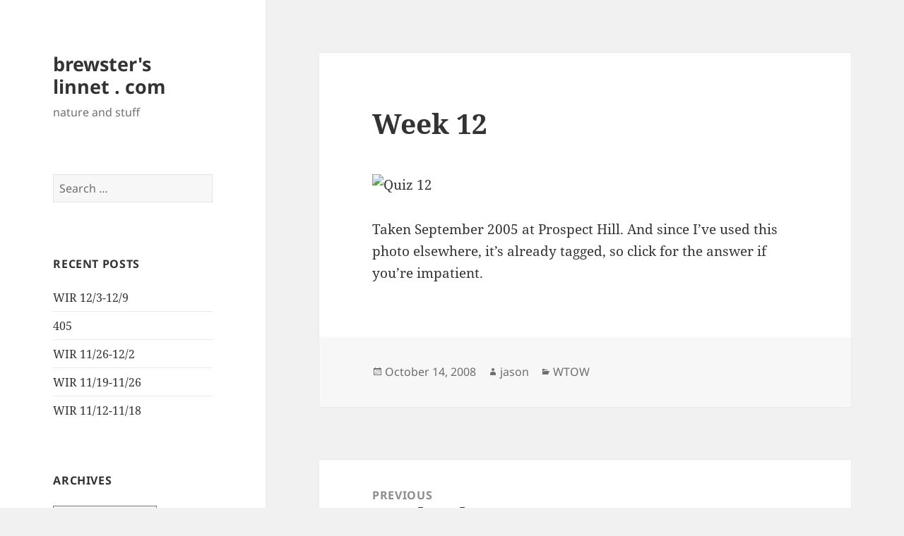

--- FILE ---
content_type: text/html; charset=UTF-8
request_url: https://www.brewsterslinnet.com/nature/wtow/2008/10/14/week-12.html
body_size: 9174
content:
<!DOCTYPE html>
<html lang="en-US" class="no-js">
<head>
	<meta charset="UTF-8">
	<meta name="viewport" content="width=device-width, initial-scale=1.0">
	<link rel="profile" href="https://gmpg.org/xfn/11">
	<link rel="pingback" href="https://www.brewsterslinnet.com/xmlrpc.php">
	<script>(function(html){html.className = html.className.replace(/\bno-js\b/,'js')})(document.documentElement);</script>
<title>Week 12 &#8211; brewster&#039;s linnet . com</title>
<meta name='robots' content='max-image-preview:large' />
	<style>img:is([sizes="auto" i], [sizes^="auto," i]) { contain-intrinsic-size: 3000px 1500px }</style>
	<link rel="alternate" type="application/rss+xml" title="brewster&#039;s linnet . com &raquo; Feed" href="https://www.brewsterslinnet.com/feed" />
<link rel="alternate" type="application/rss+xml" title="brewster&#039;s linnet . com &raquo; Comments Feed" href="https://www.brewsterslinnet.com/comments/feed" />
<script>
window._wpemojiSettings = {"baseUrl":"https:\/\/s.w.org\/images\/core\/emoji\/16.0.1\/72x72\/","ext":".png","svgUrl":"https:\/\/s.w.org\/images\/core\/emoji\/16.0.1\/svg\/","svgExt":".svg","source":{"concatemoji":"https:\/\/www.brewsterslinnet.com\/wp-includes\/js\/wp-emoji-release.min.js?ver=6.8.2"}};
/*! This file is auto-generated */
!function(s,n){var o,i,e;function c(e){try{var t={supportTests:e,timestamp:(new Date).valueOf()};sessionStorage.setItem(o,JSON.stringify(t))}catch(e){}}function p(e,t,n){e.clearRect(0,0,e.canvas.width,e.canvas.height),e.fillText(t,0,0);var t=new Uint32Array(e.getImageData(0,0,e.canvas.width,e.canvas.height).data),a=(e.clearRect(0,0,e.canvas.width,e.canvas.height),e.fillText(n,0,0),new Uint32Array(e.getImageData(0,0,e.canvas.width,e.canvas.height).data));return t.every(function(e,t){return e===a[t]})}function u(e,t){e.clearRect(0,0,e.canvas.width,e.canvas.height),e.fillText(t,0,0);for(var n=e.getImageData(16,16,1,1),a=0;a<n.data.length;a++)if(0!==n.data[a])return!1;return!0}function f(e,t,n,a){switch(t){case"flag":return n(e,"\ud83c\udff3\ufe0f\u200d\u26a7\ufe0f","\ud83c\udff3\ufe0f\u200b\u26a7\ufe0f")?!1:!n(e,"\ud83c\udde8\ud83c\uddf6","\ud83c\udde8\u200b\ud83c\uddf6")&&!n(e,"\ud83c\udff4\udb40\udc67\udb40\udc62\udb40\udc65\udb40\udc6e\udb40\udc67\udb40\udc7f","\ud83c\udff4\u200b\udb40\udc67\u200b\udb40\udc62\u200b\udb40\udc65\u200b\udb40\udc6e\u200b\udb40\udc67\u200b\udb40\udc7f");case"emoji":return!a(e,"\ud83e\udedf")}return!1}function g(e,t,n,a){var r="undefined"!=typeof WorkerGlobalScope&&self instanceof WorkerGlobalScope?new OffscreenCanvas(300,150):s.createElement("canvas"),o=r.getContext("2d",{willReadFrequently:!0}),i=(o.textBaseline="top",o.font="600 32px Arial",{});return e.forEach(function(e){i[e]=t(o,e,n,a)}),i}function t(e){var t=s.createElement("script");t.src=e,t.defer=!0,s.head.appendChild(t)}"undefined"!=typeof Promise&&(o="wpEmojiSettingsSupports",i=["flag","emoji"],n.supports={everything:!0,everythingExceptFlag:!0},e=new Promise(function(e){s.addEventListener("DOMContentLoaded",e,{once:!0})}),new Promise(function(t){var n=function(){try{var e=JSON.parse(sessionStorage.getItem(o));if("object"==typeof e&&"number"==typeof e.timestamp&&(new Date).valueOf()<e.timestamp+604800&&"object"==typeof e.supportTests)return e.supportTests}catch(e){}return null}();if(!n){if("undefined"!=typeof Worker&&"undefined"!=typeof OffscreenCanvas&&"undefined"!=typeof URL&&URL.createObjectURL&&"undefined"!=typeof Blob)try{var e="postMessage("+g.toString()+"("+[JSON.stringify(i),f.toString(),p.toString(),u.toString()].join(",")+"));",a=new Blob([e],{type:"text/javascript"}),r=new Worker(URL.createObjectURL(a),{name:"wpTestEmojiSupports"});return void(r.onmessage=function(e){c(n=e.data),r.terminate(),t(n)})}catch(e){}c(n=g(i,f,p,u))}t(n)}).then(function(e){for(var t in e)n.supports[t]=e[t],n.supports.everything=n.supports.everything&&n.supports[t],"flag"!==t&&(n.supports.everythingExceptFlag=n.supports.everythingExceptFlag&&n.supports[t]);n.supports.everythingExceptFlag=n.supports.everythingExceptFlag&&!n.supports.flag,n.DOMReady=!1,n.readyCallback=function(){n.DOMReady=!0}}).then(function(){return e}).then(function(){var e;n.supports.everything||(n.readyCallback(),(e=n.source||{}).concatemoji?t(e.concatemoji):e.wpemoji&&e.twemoji&&(t(e.twemoji),t(e.wpemoji)))}))}((window,document),window._wpemojiSettings);
</script>
<style id='wp-emoji-styles-inline-css'>

	img.wp-smiley, img.emoji {
		display: inline !important;
		border: none !important;
		box-shadow: none !important;
		height: 1em !important;
		width: 1em !important;
		margin: 0 0.07em !important;
		vertical-align: -0.1em !important;
		background: none !important;
		padding: 0 !important;
	}
</style>
<link rel='stylesheet' id='wp-block-library-css' href='https://www.brewsterslinnet.com/wp-includes/css/dist/block-library/style.min.css?ver=6.8.2' media='all' />
<style id='wp-block-library-theme-inline-css'>
.wp-block-audio :where(figcaption){color:#555;font-size:13px;text-align:center}.is-dark-theme .wp-block-audio :where(figcaption){color:#ffffffa6}.wp-block-audio{margin:0 0 1em}.wp-block-code{border:1px solid #ccc;border-radius:4px;font-family:Menlo,Consolas,monaco,monospace;padding:.8em 1em}.wp-block-embed :where(figcaption){color:#555;font-size:13px;text-align:center}.is-dark-theme .wp-block-embed :where(figcaption){color:#ffffffa6}.wp-block-embed{margin:0 0 1em}.blocks-gallery-caption{color:#555;font-size:13px;text-align:center}.is-dark-theme .blocks-gallery-caption{color:#ffffffa6}:root :where(.wp-block-image figcaption){color:#555;font-size:13px;text-align:center}.is-dark-theme :root :where(.wp-block-image figcaption){color:#ffffffa6}.wp-block-image{margin:0 0 1em}.wp-block-pullquote{border-bottom:4px solid;border-top:4px solid;color:currentColor;margin-bottom:1.75em}.wp-block-pullquote cite,.wp-block-pullquote footer,.wp-block-pullquote__citation{color:currentColor;font-size:.8125em;font-style:normal;text-transform:uppercase}.wp-block-quote{border-left:.25em solid;margin:0 0 1.75em;padding-left:1em}.wp-block-quote cite,.wp-block-quote footer{color:currentColor;font-size:.8125em;font-style:normal;position:relative}.wp-block-quote:where(.has-text-align-right){border-left:none;border-right:.25em solid;padding-left:0;padding-right:1em}.wp-block-quote:where(.has-text-align-center){border:none;padding-left:0}.wp-block-quote.is-large,.wp-block-quote.is-style-large,.wp-block-quote:where(.is-style-plain){border:none}.wp-block-search .wp-block-search__label{font-weight:700}.wp-block-search__button{border:1px solid #ccc;padding:.375em .625em}:where(.wp-block-group.has-background){padding:1.25em 2.375em}.wp-block-separator.has-css-opacity{opacity:.4}.wp-block-separator{border:none;border-bottom:2px solid;margin-left:auto;margin-right:auto}.wp-block-separator.has-alpha-channel-opacity{opacity:1}.wp-block-separator:not(.is-style-wide):not(.is-style-dots){width:100px}.wp-block-separator.has-background:not(.is-style-dots){border-bottom:none;height:1px}.wp-block-separator.has-background:not(.is-style-wide):not(.is-style-dots){height:2px}.wp-block-table{margin:0 0 1em}.wp-block-table td,.wp-block-table th{word-break:normal}.wp-block-table :where(figcaption){color:#555;font-size:13px;text-align:center}.is-dark-theme .wp-block-table :where(figcaption){color:#ffffffa6}.wp-block-video :where(figcaption){color:#555;font-size:13px;text-align:center}.is-dark-theme .wp-block-video :where(figcaption){color:#ffffffa6}.wp-block-video{margin:0 0 1em}:root :where(.wp-block-template-part.has-background){margin-bottom:0;margin-top:0;padding:1.25em 2.375em}
</style>
<style id='classic-theme-styles-inline-css'>
/*! This file is auto-generated */
.wp-block-button__link{color:#fff;background-color:#32373c;border-radius:9999px;box-shadow:none;text-decoration:none;padding:calc(.667em + 2px) calc(1.333em + 2px);font-size:1.125em}.wp-block-file__button{background:#32373c;color:#fff;text-decoration:none}
</style>
<style id='global-styles-inline-css'>
:root{--wp--preset--aspect-ratio--square: 1;--wp--preset--aspect-ratio--4-3: 4/3;--wp--preset--aspect-ratio--3-4: 3/4;--wp--preset--aspect-ratio--3-2: 3/2;--wp--preset--aspect-ratio--2-3: 2/3;--wp--preset--aspect-ratio--16-9: 16/9;--wp--preset--aspect-ratio--9-16: 9/16;--wp--preset--color--black: #000000;--wp--preset--color--cyan-bluish-gray: #abb8c3;--wp--preset--color--white: #fff;--wp--preset--color--pale-pink: #f78da7;--wp--preset--color--vivid-red: #cf2e2e;--wp--preset--color--luminous-vivid-orange: #ff6900;--wp--preset--color--luminous-vivid-amber: #fcb900;--wp--preset--color--light-green-cyan: #7bdcb5;--wp--preset--color--vivid-green-cyan: #00d084;--wp--preset--color--pale-cyan-blue: #8ed1fc;--wp--preset--color--vivid-cyan-blue: #0693e3;--wp--preset--color--vivid-purple: #9b51e0;--wp--preset--color--dark-gray: #111;--wp--preset--color--light-gray: #f1f1f1;--wp--preset--color--yellow: #f4ca16;--wp--preset--color--dark-brown: #352712;--wp--preset--color--medium-pink: #e53b51;--wp--preset--color--light-pink: #ffe5d1;--wp--preset--color--dark-purple: #2e2256;--wp--preset--color--purple: #674970;--wp--preset--color--blue-gray: #22313f;--wp--preset--color--bright-blue: #55c3dc;--wp--preset--color--light-blue: #e9f2f9;--wp--preset--gradient--vivid-cyan-blue-to-vivid-purple: linear-gradient(135deg,rgba(6,147,227,1) 0%,rgb(155,81,224) 100%);--wp--preset--gradient--light-green-cyan-to-vivid-green-cyan: linear-gradient(135deg,rgb(122,220,180) 0%,rgb(0,208,130) 100%);--wp--preset--gradient--luminous-vivid-amber-to-luminous-vivid-orange: linear-gradient(135deg,rgba(252,185,0,1) 0%,rgba(255,105,0,1) 100%);--wp--preset--gradient--luminous-vivid-orange-to-vivid-red: linear-gradient(135deg,rgba(255,105,0,1) 0%,rgb(207,46,46) 100%);--wp--preset--gradient--very-light-gray-to-cyan-bluish-gray: linear-gradient(135deg,rgb(238,238,238) 0%,rgb(169,184,195) 100%);--wp--preset--gradient--cool-to-warm-spectrum: linear-gradient(135deg,rgb(74,234,220) 0%,rgb(151,120,209) 20%,rgb(207,42,186) 40%,rgb(238,44,130) 60%,rgb(251,105,98) 80%,rgb(254,248,76) 100%);--wp--preset--gradient--blush-light-purple: linear-gradient(135deg,rgb(255,206,236) 0%,rgb(152,150,240) 100%);--wp--preset--gradient--blush-bordeaux: linear-gradient(135deg,rgb(254,205,165) 0%,rgb(254,45,45) 50%,rgb(107,0,62) 100%);--wp--preset--gradient--luminous-dusk: linear-gradient(135deg,rgb(255,203,112) 0%,rgb(199,81,192) 50%,rgb(65,88,208) 100%);--wp--preset--gradient--pale-ocean: linear-gradient(135deg,rgb(255,245,203) 0%,rgb(182,227,212) 50%,rgb(51,167,181) 100%);--wp--preset--gradient--electric-grass: linear-gradient(135deg,rgb(202,248,128) 0%,rgb(113,206,126) 100%);--wp--preset--gradient--midnight: linear-gradient(135deg,rgb(2,3,129) 0%,rgb(40,116,252) 100%);--wp--preset--gradient--dark-gray-gradient-gradient: linear-gradient(90deg, rgba(17,17,17,1) 0%, rgba(42,42,42,1) 100%);--wp--preset--gradient--light-gray-gradient: linear-gradient(90deg, rgba(241,241,241,1) 0%, rgba(215,215,215,1) 100%);--wp--preset--gradient--white-gradient: linear-gradient(90deg, rgba(255,255,255,1) 0%, rgba(230,230,230,1) 100%);--wp--preset--gradient--yellow-gradient: linear-gradient(90deg, rgba(244,202,22,1) 0%, rgba(205,168,10,1) 100%);--wp--preset--gradient--dark-brown-gradient: linear-gradient(90deg, rgba(53,39,18,1) 0%, rgba(91,67,31,1) 100%);--wp--preset--gradient--medium-pink-gradient: linear-gradient(90deg, rgba(229,59,81,1) 0%, rgba(209,28,51,1) 100%);--wp--preset--gradient--light-pink-gradient: linear-gradient(90deg, rgba(255,229,209,1) 0%, rgba(255,200,158,1) 100%);--wp--preset--gradient--dark-purple-gradient: linear-gradient(90deg, rgba(46,34,86,1) 0%, rgba(66,48,123,1) 100%);--wp--preset--gradient--purple-gradient: linear-gradient(90deg, rgba(103,73,112,1) 0%, rgba(131,93,143,1) 100%);--wp--preset--gradient--blue-gray-gradient: linear-gradient(90deg, rgba(34,49,63,1) 0%, rgba(52,75,96,1) 100%);--wp--preset--gradient--bright-blue-gradient: linear-gradient(90deg, rgba(85,195,220,1) 0%, rgba(43,180,211,1) 100%);--wp--preset--gradient--light-blue-gradient: linear-gradient(90deg, rgba(233,242,249,1) 0%, rgba(193,218,238,1) 100%);--wp--preset--font-size--small: 13px;--wp--preset--font-size--medium: 20px;--wp--preset--font-size--large: 36px;--wp--preset--font-size--x-large: 42px;--wp--preset--spacing--20: 0.44rem;--wp--preset--spacing--30: 0.67rem;--wp--preset--spacing--40: 1rem;--wp--preset--spacing--50: 1.5rem;--wp--preset--spacing--60: 2.25rem;--wp--preset--spacing--70: 3.38rem;--wp--preset--spacing--80: 5.06rem;--wp--preset--shadow--natural: 6px 6px 9px rgba(0, 0, 0, 0.2);--wp--preset--shadow--deep: 12px 12px 50px rgba(0, 0, 0, 0.4);--wp--preset--shadow--sharp: 6px 6px 0px rgba(0, 0, 0, 0.2);--wp--preset--shadow--outlined: 6px 6px 0px -3px rgba(255, 255, 255, 1), 6px 6px rgba(0, 0, 0, 1);--wp--preset--shadow--crisp: 6px 6px 0px rgba(0, 0, 0, 1);}:where(.is-layout-flex){gap: 0.5em;}:where(.is-layout-grid){gap: 0.5em;}body .is-layout-flex{display: flex;}.is-layout-flex{flex-wrap: wrap;align-items: center;}.is-layout-flex > :is(*, div){margin: 0;}body .is-layout-grid{display: grid;}.is-layout-grid > :is(*, div){margin: 0;}:where(.wp-block-columns.is-layout-flex){gap: 2em;}:where(.wp-block-columns.is-layout-grid){gap: 2em;}:where(.wp-block-post-template.is-layout-flex){gap: 1.25em;}:where(.wp-block-post-template.is-layout-grid){gap: 1.25em;}.has-black-color{color: var(--wp--preset--color--black) !important;}.has-cyan-bluish-gray-color{color: var(--wp--preset--color--cyan-bluish-gray) !important;}.has-white-color{color: var(--wp--preset--color--white) !important;}.has-pale-pink-color{color: var(--wp--preset--color--pale-pink) !important;}.has-vivid-red-color{color: var(--wp--preset--color--vivid-red) !important;}.has-luminous-vivid-orange-color{color: var(--wp--preset--color--luminous-vivid-orange) !important;}.has-luminous-vivid-amber-color{color: var(--wp--preset--color--luminous-vivid-amber) !important;}.has-light-green-cyan-color{color: var(--wp--preset--color--light-green-cyan) !important;}.has-vivid-green-cyan-color{color: var(--wp--preset--color--vivid-green-cyan) !important;}.has-pale-cyan-blue-color{color: var(--wp--preset--color--pale-cyan-blue) !important;}.has-vivid-cyan-blue-color{color: var(--wp--preset--color--vivid-cyan-blue) !important;}.has-vivid-purple-color{color: var(--wp--preset--color--vivid-purple) !important;}.has-black-background-color{background-color: var(--wp--preset--color--black) !important;}.has-cyan-bluish-gray-background-color{background-color: var(--wp--preset--color--cyan-bluish-gray) !important;}.has-white-background-color{background-color: var(--wp--preset--color--white) !important;}.has-pale-pink-background-color{background-color: var(--wp--preset--color--pale-pink) !important;}.has-vivid-red-background-color{background-color: var(--wp--preset--color--vivid-red) !important;}.has-luminous-vivid-orange-background-color{background-color: var(--wp--preset--color--luminous-vivid-orange) !important;}.has-luminous-vivid-amber-background-color{background-color: var(--wp--preset--color--luminous-vivid-amber) !important;}.has-light-green-cyan-background-color{background-color: var(--wp--preset--color--light-green-cyan) !important;}.has-vivid-green-cyan-background-color{background-color: var(--wp--preset--color--vivid-green-cyan) !important;}.has-pale-cyan-blue-background-color{background-color: var(--wp--preset--color--pale-cyan-blue) !important;}.has-vivid-cyan-blue-background-color{background-color: var(--wp--preset--color--vivid-cyan-blue) !important;}.has-vivid-purple-background-color{background-color: var(--wp--preset--color--vivid-purple) !important;}.has-black-border-color{border-color: var(--wp--preset--color--black) !important;}.has-cyan-bluish-gray-border-color{border-color: var(--wp--preset--color--cyan-bluish-gray) !important;}.has-white-border-color{border-color: var(--wp--preset--color--white) !important;}.has-pale-pink-border-color{border-color: var(--wp--preset--color--pale-pink) !important;}.has-vivid-red-border-color{border-color: var(--wp--preset--color--vivid-red) !important;}.has-luminous-vivid-orange-border-color{border-color: var(--wp--preset--color--luminous-vivid-orange) !important;}.has-luminous-vivid-amber-border-color{border-color: var(--wp--preset--color--luminous-vivid-amber) !important;}.has-light-green-cyan-border-color{border-color: var(--wp--preset--color--light-green-cyan) !important;}.has-vivid-green-cyan-border-color{border-color: var(--wp--preset--color--vivid-green-cyan) !important;}.has-pale-cyan-blue-border-color{border-color: var(--wp--preset--color--pale-cyan-blue) !important;}.has-vivid-cyan-blue-border-color{border-color: var(--wp--preset--color--vivid-cyan-blue) !important;}.has-vivid-purple-border-color{border-color: var(--wp--preset--color--vivid-purple) !important;}.has-vivid-cyan-blue-to-vivid-purple-gradient-background{background: var(--wp--preset--gradient--vivid-cyan-blue-to-vivid-purple) !important;}.has-light-green-cyan-to-vivid-green-cyan-gradient-background{background: var(--wp--preset--gradient--light-green-cyan-to-vivid-green-cyan) !important;}.has-luminous-vivid-amber-to-luminous-vivid-orange-gradient-background{background: var(--wp--preset--gradient--luminous-vivid-amber-to-luminous-vivid-orange) !important;}.has-luminous-vivid-orange-to-vivid-red-gradient-background{background: var(--wp--preset--gradient--luminous-vivid-orange-to-vivid-red) !important;}.has-very-light-gray-to-cyan-bluish-gray-gradient-background{background: var(--wp--preset--gradient--very-light-gray-to-cyan-bluish-gray) !important;}.has-cool-to-warm-spectrum-gradient-background{background: var(--wp--preset--gradient--cool-to-warm-spectrum) !important;}.has-blush-light-purple-gradient-background{background: var(--wp--preset--gradient--blush-light-purple) !important;}.has-blush-bordeaux-gradient-background{background: var(--wp--preset--gradient--blush-bordeaux) !important;}.has-luminous-dusk-gradient-background{background: var(--wp--preset--gradient--luminous-dusk) !important;}.has-pale-ocean-gradient-background{background: var(--wp--preset--gradient--pale-ocean) !important;}.has-electric-grass-gradient-background{background: var(--wp--preset--gradient--electric-grass) !important;}.has-midnight-gradient-background{background: var(--wp--preset--gradient--midnight) !important;}.has-small-font-size{font-size: var(--wp--preset--font-size--small) !important;}.has-medium-font-size{font-size: var(--wp--preset--font-size--medium) !important;}.has-large-font-size{font-size: var(--wp--preset--font-size--large) !important;}.has-x-large-font-size{font-size: var(--wp--preset--font-size--x-large) !important;}
:where(.wp-block-post-template.is-layout-flex){gap: 1.25em;}:where(.wp-block-post-template.is-layout-grid){gap: 1.25em;}
:where(.wp-block-columns.is-layout-flex){gap: 2em;}:where(.wp-block-columns.is-layout-grid){gap: 2em;}
:root :where(.wp-block-pullquote){font-size: 1.5em;line-height: 1.6;}
</style>
<link rel='stylesheet' id='twentyfifteen-fonts-css' href='https://www.brewsterslinnet.com/wp-content/themes/twentyfifteen/assets/fonts/noto-sans-plus-noto-serif-plus-inconsolata.css?ver=20230328' media='all' />
<link rel='stylesheet' id='genericons-css' href='https://www.brewsterslinnet.com/wp-content/themes/twentyfifteen/genericons/genericons.css?ver=20201026' media='all' />
<link rel='stylesheet' id='twentyfifteen-style-css' href='https://www.brewsterslinnet.com/wp-content/themes/twentyfifteen/style.css?ver=20250415' media='all' />
<link rel='stylesheet' id='twentyfifteen-block-style-css' href='https://www.brewsterslinnet.com/wp-content/themes/twentyfifteen/css/blocks.css?ver=20240715' media='all' />
<script src="https://www.brewsterslinnet.com/wp-includes/js/jquery/jquery.min.js?ver=3.7.1" id="jquery-core-js"></script>
<script src="https://www.brewsterslinnet.com/wp-includes/js/jquery/jquery-migrate.min.js?ver=3.4.1" id="jquery-migrate-js"></script>
<script id="twentyfifteen-script-js-extra">
var screenReaderText = {"expand":"<span class=\"screen-reader-text\">expand child menu<\/span>","collapse":"<span class=\"screen-reader-text\">collapse child menu<\/span>"};
</script>
<script src="https://www.brewsterslinnet.com/wp-content/themes/twentyfifteen/js/functions.js?ver=20250303" id="twentyfifteen-script-js" defer data-wp-strategy="defer"></script>
<link rel="https://api.w.org/" href="https://www.brewsterslinnet.com/wp-json/" /><link rel="alternate" title="JSON" type="application/json" href="https://www.brewsterslinnet.com/wp-json/wp/v2/posts/232" /><link rel="EditURI" type="application/rsd+xml" title="RSD" href="https://www.brewsterslinnet.com/xmlrpc.php?rsd" />
<meta name="generator" content="WordPress 6.8.2" />
<link rel="canonical" href="https://www.brewsterslinnet.com/nature/wtow/2008/10/14/week-12.html" />
<link rel='shortlink' href='https://www.brewsterslinnet.com/?p=232' />
<link rel="alternate" title="oEmbed (JSON)" type="application/json+oembed" href="https://www.brewsterslinnet.com/wp-json/oembed/1.0/embed?url=https%3A%2F%2Fwww.brewsterslinnet.com%2Fnature%2Fwtow%2F2008%2F10%2F14%2Fweek-12.html" />
<link rel="alternate" title="oEmbed (XML)" type="text/xml+oembed" href="https://www.brewsterslinnet.com/wp-json/oembed/1.0/embed?url=https%3A%2F%2Fwww.brewsterslinnet.com%2Fnature%2Fwtow%2F2008%2F10%2F14%2Fweek-12.html&#038;format=xml" />
</head>

<body class="wp-singular post-template-default single single-post postid-232 single-format-standard wp-embed-responsive wp-theme-twentyfifteen">
<div id="page" class="hfeed site">
	<a class="skip-link screen-reader-text" href="#content">
		Skip to content	</a>

	<div id="sidebar" class="sidebar">
		<header id="masthead" class="site-header">
			<div class="site-branding">
										<p class="site-title"><a href="https://www.brewsterslinnet.com/" rel="home" >brewster&#039;s linnet . com</a></p>
												<p class="site-description">nature and stuff</p>
										<button class="secondary-toggle">Menu and widgets</button>
			</div><!-- .site-branding -->
		</header><!-- .site-header -->

			<div id="secondary" class="secondary">

		
		
					<div id="widget-area" class="widget-area" role="complementary">
				<aside id="search-2" class="widget widget_search"><form role="search" method="get" class="search-form" action="https://www.brewsterslinnet.com/">
				<label>
					<span class="screen-reader-text">Search for:</span>
					<input type="search" class="search-field" placeholder="Search &hellip;" value="" name="s" />
				</label>
				<input type="submit" class="search-submit screen-reader-text" value="Search" />
			</form></aside>
		<aside id="recent-posts-2" class="widget widget_recent_entries">
		<h2 class="widget-title">Recent Posts</h2><nav aria-label="Recent Posts">
		<ul>
											<li>
					<a href="https://www.brewsterslinnet.com/nature/2025/12/10/wir-12-3-12-9.html">WIR 12/3-12/9</a>
									</li>
											<li>
					<a href="https://www.brewsterslinnet.com/nature/birding/2025/12/07/405.html">405</a>
									</li>
											<li>
					<a href="https://www.brewsterslinnet.com/nature/2025/12/02/wir-11-26-12-2.html">WIR 11/26-12/2</a>
									</li>
											<li>
					<a href="https://www.brewsterslinnet.com/nature/2025/11/26/wir-11-19-11-26.html">WIR 11/19-11/26</a>
									</li>
											<li>
					<a href="https://www.brewsterslinnet.com/nature/2025/11/19/wir-11-12-11-18.html">WIR 11/12-11/18</a>
									</li>
					</ul>

		</nav></aside><aside id="block-2" class="widget widget_block"><a rel="me" href="https://mstdn.social/@brli"></a></aside><aside id="archives-2" class="widget widget_archive"><h2 class="widget-title">Archives</h2>		<label class="screen-reader-text" for="archives-dropdown-2">Archives</label>
		<select id="archives-dropdown-2" name="archive-dropdown">
			
			<option value="">Select Month</option>
				<option value='https://www.brewsterslinnet.com/2025/12'> December 2025 </option>
	<option value='https://www.brewsterslinnet.com/2025/11'> November 2025 </option>
	<option value='https://www.brewsterslinnet.com/2025/10'> October 2025 </option>
	<option value='https://www.brewsterslinnet.com/2025/09'> September 2025 </option>
	<option value='https://www.brewsterslinnet.com/2025/08'> August 2025 </option>
	<option value='https://www.brewsterslinnet.com/2025/07'> July 2025 </option>
	<option value='https://www.brewsterslinnet.com/2025/06'> June 2025 </option>
	<option value='https://www.brewsterslinnet.com/2025/05'> May 2025 </option>
	<option value='https://www.brewsterslinnet.com/2025/04'> April 2025 </option>
	<option value='https://www.brewsterslinnet.com/2025/03'> March 2025 </option>
	<option value='https://www.brewsterslinnet.com/2025/02'> February 2025 </option>
	<option value='https://www.brewsterslinnet.com/2025/01'> January 2025 </option>
	<option value='https://www.brewsterslinnet.com/2024/12'> December 2024 </option>
	<option value='https://www.brewsterslinnet.com/2024/11'> November 2024 </option>
	<option value='https://www.brewsterslinnet.com/2024/10'> October 2024 </option>
	<option value='https://www.brewsterslinnet.com/2024/09'> September 2024 </option>
	<option value='https://www.brewsterslinnet.com/2024/08'> August 2024 </option>
	<option value='https://www.brewsterslinnet.com/2024/07'> July 2024 </option>
	<option value='https://www.brewsterslinnet.com/2024/06'> June 2024 </option>
	<option value='https://www.brewsterslinnet.com/2024/05'> May 2024 </option>
	<option value='https://www.brewsterslinnet.com/2024/04'> April 2024 </option>
	<option value='https://www.brewsterslinnet.com/2024/03'> March 2024 </option>
	<option value='https://www.brewsterslinnet.com/2024/02'> February 2024 </option>
	<option value='https://www.brewsterslinnet.com/2024/01'> January 2024 </option>
	<option value='https://www.brewsterslinnet.com/2023/12'> December 2023 </option>
	<option value='https://www.brewsterslinnet.com/2023/11'> November 2023 </option>
	<option value='https://www.brewsterslinnet.com/2023/10'> October 2023 </option>
	<option value='https://www.brewsterslinnet.com/2023/09'> September 2023 </option>
	<option value='https://www.brewsterslinnet.com/2023/08'> August 2023 </option>
	<option value='https://www.brewsterslinnet.com/2023/07'> July 2023 </option>
	<option value='https://www.brewsterslinnet.com/2023/06'> June 2023 </option>
	<option value='https://www.brewsterslinnet.com/2023/05'> May 2023 </option>
	<option value='https://www.brewsterslinnet.com/2023/04'> April 2023 </option>
	<option value='https://www.brewsterslinnet.com/2023/03'> March 2023 </option>
	<option value='https://www.brewsterslinnet.com/2023/02'> February 2023 </option>
	<option value='https://www.brewsterslinnet.com/2023/01'> January 2023 </option>
	<option value='https://www.brewsterslinnet.com/2022/12'> December 2022 </option>
	<option value='https://www.brewsterslinnet.com/2022/11'> November 2022 </option>
	<option value='https://www.brewsterslinnet.com/2022/10'> October 2022 </option>
	<option value='https://www.brewsterslinnet.com/2022/09'> September 2022 </option>
	<option value='https://www.brewsterslinnet.com/2022/08'> August 2022 </option>
	<option value='https://www.brewsterslinnet.com/2022/07'> July 2022 </option>
	<option value='https://www.brewsterslinnet.com/2022/06'> June 2022 </option>
	<option value='https://www.brewsterslinnet.com/2022/05'> May 2022 </option>
	<option value='https://www.brewsterslinnet.com/2022/04'> April 2022 </option>
	<option value='https://www.brewsterslinnet.com/2022/03'> March 2022 </option>
	<option value='https://www.brewsterslinnet.com/2022/02'> February 2022 </option>
	<option value='https://www.brewsterslinnet.com/2022/01'> January 2022 </option>
	<option value='https://www.brewsterslinnet.com/2021/12'> December 2021 </option>
	<option value='https://www.brewsterslinnet.com/2021/11'> November 2021 </option>
	<option value='https://www.brewsterslinnet.com/2021/10'> October 2021 </option>
	<option value='https://www.brewsterslinnet.com/2021/09'> September 2021 </option>
	<option value='https://www.brewsterslinnet.com/2021/08'> August 2021 </option>
	<option value='https://www.brewsterslinnet.com/2021/07'> July 2021 </option>
	<option value='https://www.brewsterslinnet.com/2021/06'> June 2021 </option>
	<option value='https://www.brewsterslinnet.com/2021/05'> May 2021 </option>
	<option value='https://www.brewsterslinnet.com/2021/04'> April 2021 </option>
	<option value='https://www.brewsterslinnet.com/2021/03'> March 2021 </option>
	<option value='https://www.brewsterslinnet.com/2021/02'> February 2021 </option>
	<option value='https://www.brewsterslinnet.com/2021/01'> January 2021 </option>
	<option value='https://www.brewsterslinnet.com/2020/12'> December 2020 </option>
	<option value='https://www.brewsterslinnet.com/2020/11'> November 2020 </option>
	<option value='https://www.brewsterslinnet.com/2020/10'> October 2020 </option>
	<option value='https://www.brewsterslinnet.com/2020/09'> September 2020 </option>
	<option value='https://www.brewsterslinnet.com/2020/08'> August 2020 </option>
	<option value='https://www.brewsterslinnet.com/2020/07'> July 2020 </option>
	<option value='https://www.brewsterslinnet.com/2020/06'> June 2020 </option>
	<option value='https://www.brewsterslinnet.com/2020/05'> May 2020 </option>
	<option value='https://www.brewsterslinnet.com/2020/04'> April 2020 </option>
	<option value='https://www.brewsterslinnet.com/2020/03'> March 2020 </option>
	<option value='https://www.brewsterslinnet.com/2020/02'> February 2020 </option>
	<option value='https://www.brewsterslinnet.com/2020/01'> January 2020 </option>
	<option value='https://www.brewsterslinnet.com/2019/12'> December 2019 </option>
	<option value='https://www.brewsterslinnet.com/2019/11'> November 2019 </option>
	<option value='https://www.brewsterslinnet.com/2019/10'> October 2019 </option>
	<option value='https://www.brewsterslinnet.com/2019/09'> September 2019 </option>
	<option value='https://www.brewsterslinnet.com/2019/08'> August 2019 </option>
	<option value='https://www.brewsterslinnet.com/2019/07'> July 2019 </option>
	<option value='https://www.brewsterslinnet.com/2019/06'> June 2019 </option>
	<option value='https://www.brewsterslinnet.com/2019/05'> May 2019 </option>
	<option value='https://www.brewsterslinnet.com/2019/04'> April 2019 </option>
	<option value='https://www.brewsterslinnet.com/2019/03'> March 2019 </option>
	<option value='https://www.brewsterslinnet.com/2019/02'> February 2019 </option>
	<option value='https://www.brewsterslinnet.com/2019/01'> January 2019 </option>
	<option value='https://www.brewsterslinnet.com/2018/12'> December 2018 </option>
	<option value='https://www.brewsterslinnet.com/2018/11'> November 2018 </option>
	<option value='https://www.brewsterslinnet.com/2018/10'> October 2018 </option>
	<option value='https://www.brewsterslinnet.com/2018/09'> September 2018 </option>
	<option value='https://www.brewsterslinnet.com/2018/08'> August 2018 </option>
	<option value='https://www.brewsterslinnet.com/2018/07'> July 2018 </option>
	<option value='https://www.brewsterslinnet.com/2018/06'> June 2018 </option>
	<option value='https://www.brewsterslinnet.com/2018/05'> May 2018 </option>
	<option value='https://www.brewsterslinnet.com/2018/04'> April 2018 </option>
	<option value='https://www.brewsterslinnet.com/2018/03'> March 2018 </option>
	<option value='https://www.brewsterslinnet.com/2018/02'> February 2018 </option>
	<option value='https://www.brewsterslinnet.com/2018/01'> January 2018 </option>
	<option value='https://www.brewsterslinnet.com/2017/12'> December 2017 </option>
	<option value='https://www.brewsterslinnet.com/2017/11'> November 2017 </option>
	<option value='https://www.brewsterslinnet.com/2017/10'> October 2017 </option>
	<option value='https://www.brewsterslinnet.com/2017/09'> September 2017 </option>
	<option value='https://www.brewsterslinnet.com/2017/08'> August 2017 </option>
	<option value='https://www.brewsterslinnet.com/2017/07'> July 2017 </option>
	<option value='https://www.brewsterslinnet.com/2017/06'> June 2017 </option>
	<option value='https://www.brewsterslinnet.com/2017/05'> May 2017 </option>
	<option value='https://www.brewsterslinnet.com/2017/04'> April 2017 </option>
	<option value='https://www.brewsterslinnet.com/2017/03'> March 2017 </option>
	<option value='https://www.brewsterslinnet.com/2017/02'> February 2017 </option>
	<option value='https://www.brewsterslinnet.com/2017/01'> January 2017 </option>
	<option value='https://www.brewsterslinnet.com/2016/12'> December 2016 </option>
	<option value='https://www.brewsterslinnet.com/2016/11'> November 2016 </option>
	<option value='https://www.brewsterslinnet.com/2016/10'> October 2016 </option>
	<option value='https://www.brewsterslinnet.com/2016/09'> September 2016 </option>
	<option value='https://www.brewsterslinnet.com/2016/08'> August 2016 </option>
	<option value='https://www.brewsterslinnet.com/2016/07'> July 2016 </option>
	<option value='https://www.brewsterslinnet.com/2016/06'> June 2016 </option>
	<option value='https://www.brewsterslinnet.com/2016/05'> May 2016 </option>
	<option value='https://www.brewsterslinnet.com/2016/04'> April 2016 </option>
	<option value='https://www.brewsterslinnet.com/2016/03'> March 2016 </option>
	<option value='https://www.brewsterslinnet.com/2016/02'> February 2016 </option>
	<option value='https://www.brewsterslinnet.com/2016/01'> January 2016 </option>
	<option value='https://www.brewsterslinnet.com/2015/12'> December 2015 </option>
	<option value='https://www.brewsterslinnet.com/2015/11'> November 2015 </option>
	<option value='https://www.brewsterslinnet.com/2015/10'> October 2015 </option>
	<option value='https://www.brewsterslinnet.com/2015/09'> September 2015 </option>
	<option value='https://www.brewsterslinnet.com/2015/08'> August 2015 </option>
	<option value='https://www.brewsterslinnet.com/2015/07'> July 2015 </option>
	<option value='https://www.brewsterslinnet.com/2015/06'> June 2015 </option>
	<option value='https://www.brewsterslinnet.com/2015/05'> May 2015 </option>
	<option value='https://www.brewsterslinnet.com/2015/04'> April 2015 </option>
	<option value='https://www.brewsterslinnet.com/2015/03'> March 2015 </option>
	<option value='https://www.brewsterslinnet.com/2015/02'> February 2015 </option>
	<option value='https://www.brewsterslinnet.com/2015/01'> January 2015 </option>
	<option value='https://www.brewsterslinnet.com/2014/12'> December 2014 </option>
	<option value='https://www.brewsterslinnet.com/2014/11'> November 2014 </option>
	<option value='https://www.brewsterslinnet.com/2014/10'> October 2014 </option>
	<option value='https://www.brewsterslinnet.com/2014/09'> September 2014 </option>
	<option value='https://www.brewsterslinnet.com/2014/08'> August 2014 </option>
	<option value='https://www.brewsterslinnet.com/2014/07'> July 2014 </option>
	<option value='https://www.brewsterslinnet.com/2014/06'> June 2014 </option>
	<option value='https://www.brewsterslinnet.com/2014/05'> May 2014 </option>
	<option value='https://www.brewsterslinnet.com/2014/04'> April 2014 </option>
	<option value='https://www.brewsterslinnet.com/2014/03'> March 2014 </option>
	<option value='https://www.brewsterslinnet.com/2014/02'> February 2014 </option>
	<option value='https://www.brewsterslinnet.com/2014/01'> January 2014 </option>
	<option value='https://www.brewsterslinnet.com/2013/12'> December 2013 </option>
	<option value='https://www.brewsterslinnet.com/2013/11'> November 2013 </option>
	<option value='https://www.brewsterslinnet.com/2013/10'> October 2013 </option>
	<option value='https://www.brewsterslinnet.com/2013/09'> September 2013 </option>
	<option value='https://www.brewsterslinnet.com/2013/08'> August 2013 </option>
	<option value='https://www.brewsterslinnet.com/2013/07'> July 2013 </option>
	<option value='https://www.brewsterslinnet.com/2013/06'> June 2013 </option>
	<option value='https://www.brewsterslinnet.com/2013/05'> May 2013 </option>
	<option value='https://www.brewsterslinnet.com/2013/04'> April 2013 </option>
	<option value='https://www.brewsterslinnet.com/2013/03'> March 2013 </option>
	<option value='https://www.brewsterslinnet.com/2013/02'> February 2013 </option>
	<option value='https://www.brewsterslinnet.com/2013/01'> January 2013 </option>
	<option value='https://www.brewsterslinnet.com/2012/12'> December 2012 </option>
	<option value='https://www.brewsterslinnet.com/2012/11'> November 2012 </option>
	<option value='https://www.brewsterslinnet.com/2012/10'> October 2012 </option>
	<option value='https://www.brewsterslinnet.com/2012/09'> September 2012 </option>
	<option value='https://www.brewsterslinnet.com/2012/08'> August 2012 </option>
	<option value='https://www.brewsterslinnet.com/2012/07'> July 2012 </option>
	<option value='https://www.brewsterslinnet.com/2012/06'> June 2012 </option>
	<option value='https://www.brewsterslinnet.com/2012/05'> May 2012 </option>
	<option value='https://www.brewsterslinnet.com/2012/04'> April 2012 </option>
	<option value='https://www.brewsterslinnet.com/2012/03'> March 2012 </option>
	<option value='https://www.brewsterslinnet.com/2012/02'> February 2012 </option>
	<option value='https://www.brewsterslinnet.com/2012/01'> January 2012 </option>
	<option value='https://www.brewsterslinnet.com/2011/12'> December 2011 </option>
	<option value='https://www.brewsterslinnet.com/2011/11'> November 2011 </option>
	<option value='https://www.brewsterslinnet.com/2011/10'> October 2011 </option>
	<option value='https://www.brewsterslinnet.com/2011/09'> September 2011 </option>
	<option value='https://www.brewsterslinnet.com/2011/08'> August 2011 </option>
	<option value='https://www.brewsterslinnet.com/2011/07'> July 2011 </option>
	<option value='https://www.brewsterslinnet.com/2011/06'> June 2011 </option>
	<option value='https://www.brewsterslinnet.com/2011/05'> May 2011 </option>
	<option value='https://www.brewsterslinnet.com/2011/04'> April 2011 </option>
	<option value='https://www.brewsterslinnet.com/2011/03'> March 2011 </option>
	<option value='https://www.brewsterslinnet.com/2011/02'> February 2011 </option>
	<option value='https://www.brewsterslinnet.com/2011/01'> January 2011 </option>
	<option value='https://www.brewsterslinnet.com/2010/12'> December 2010 </option>
	<option value='https://www.brewsterslinnet.com/2010/11'> November 2010 </option>
	<option value='https://www.brewsterslinnet.com/2010/10'> October 2010 </option>
	<option value='https://www.brewsterslinnet.com/2010/09'> September 2010 </option>
	<option value='https://www.brewsterslinnet.com/2010/08'> August 2010 </option>
	<option value='https://www.brewsterslinnet.com/2010/07'> July 2010 </option>
	<option value='https://www.brewsterslinnet.com/2010/06'> June 2010 </option>
	<option value='https://www.brewsterslinnet.com/2010/05'> May 2010 </option>
	<option value='https://www.brewsterslinnet.com/2010/04'> April 2010 </option>
	<option value='https://www.brewsterslinnet.com/2010/03'> March 2010 </option>
	<option value='https://www.brewsterslinnet.com/2010/02'> February 2010 </option>
	<option value='https://www.brewsterslinnet.com/2010/01'> January 2010 </option>
	<option value='https://www.brewsterslinnet.com/2009/12'> December 2009 </option>
	<option value='https://www.brewsterslinnet.com/2009/11'> November 2009 </option>
	<option value='https://www.brewsterslinnet.com/2009/10'> October 2009 </option>
	<option value='https://www.brewsterslinnet.com/2009/09'> September 2009 </option>
	<option value='https://www.brewsterslinnet.com/2009/08'> August 2009 </option>
	<option value='https://www.brewsterslinnet.com/2009/07'> July 2009 </option>
	<option value='https://www.brewsterslinnet.com/2009/06'> June 2009 </option>
	<option value='https://www.brewsterslinnet.com/2009/05'> May 2009 </option>
	<option value='https://www.brewsterslinnet.com/2009/04'> April 2009 </option>
	<option value='https://www.brewsterslinnet.com/2009/03'> March 2009 </option>
	<option value='https://www.brewsterslinnet.com/2009/02'> February 2009 </option>
	<option value='https://www.brewsterslinnet.com/2009/01'> January 2009 </option>
	<option value='https://www.brewsterslinnet.com/2008/12'> December 2008 </option>
	<option value='https://www.brewsterslinnet.com/2008/11'> November 2008 </option>
	<option value='https://www.brewsterslinnet.com/2008/10'> October 2008 </option>
	<option value='https://www.brewsterslinnet.com/2008/09'> September 2008 </option>
	<option value='https://www.brewsterslinnet.com/2008/08'> August 2008 </option>
	<option value='https://www.brewsterslinnet.com/2008/07'> July 2008 </option>
	<option value='https://www.brewsterslinnet.com/2008/06'> June 2008 </option>
	<option value='https://www.brewsterslinnet.com/2008/05'> May 2008 </option>
	<option value='https://www.brewsterslinnet.com/2008/04'> April 2008 </option>
	<option value='https://www.brewsterslinnet.com/2008/03'> March 2008 </option>
	<option value='https://www.brewsterslinnet.com/2008/02'> February 2008 </option>
	<option value='https://www.brewsterslinnet.com/2008/01'> January 2008 </option>
	<option value='https://www.brewsterslinnet.com/2007/12'> December 2007 </option>
	<option value='https://www.brewsterslinnet.com/2007/11'> November 2007 </option>
	<option value='https://www.brewsterslinnet.com/2007/10'> October 2007 </option>
	<option value='https://www.brewsterslinnet.com/2007/09'> September 2007 </option>
	<option value='https://www.brewsterslinnet.com/2007/08'> August 2007 </option>
	<option value='https://www.brewsterslinnet.com/2007/06'> June 2007 </option>
	<option value='https://www.brewsterslinnet.com/2007/05'> May 2007 </option>
	<option value='https://www.brewsterslinnet.com/2007/04'> April 2007 </option>
	<option value='https://www.brewsterslinnet.com/2007/03'> March 2007 </option>
	<option value='https://www.brewsterslinnet.com/2007/02'> February 2007 </option>
	<option value='https://www.brewsterslinnet.com/2007/01'> January 2007 </option>
	<option value='https://www.brewsterslinnet.com/2006/12'> December 2006 </option>

		</select>

			<script>
(function() {
	var dropdown = document.getElementById( "archives-dropdown-2" );
	function onSelectChange() {
		if ( dropdown.options[ dropdown.selectedIndex ].value !== '' ) {
			document.location.href = this.options[ this.selectedIndex ].value;
		}
	}
	dropdown.onchange = onSelectChange;
})();
</script>
</aside><aside id="categories-2" class="widget widget_categories"><h2 class="widget-title">Categories</h2><nav aria-label="Categories">
			<ul>
					<li class="cat-item cat-item-3"><a href="https://www.brewsterslinnet.com/category/general">general</a>
</li>
	<li class="cat-item cat-item-4"><a href="https://www.brewsterslinnet.com/category/nature">nature</a>
<ul class='children'>
	<li class="cat-item cat-item-10"><a href="https://www.brewsterslinnet.com/category/nature/100places">100Places</a>
</li>
	<li class="cat-item cat-item-11"><a href="https://www.brewsterslinnet.com/category/nature/birding">birding</a>
</li>
	<li class="cat-item cat-item-15"><a href="https://www.brewsterslinnet.com/category/nature/insects">insects</a>
</li>
	<li class="cat-item cat-item-9"><a href="https://www.brewsterslinnet.com/category/nature/wtow">WTOW</a>
</li>
</ul>
</li>
	<li class="cat-item cat-item-5"><a href="https://www.brewsterslinnet.com/category/projects">projects</a>
<ul class='children'>
	<li class="cat-item cat-item-13"><a href="https://www.brewsterslinnet.com/category/projects/factor">factor</a>
</li>
</ul>
</li>
	<li class="cat-item cat-item-6"><a href="https://www.brewsterslinnet.com/category/travel">travel</a>
<ul class='children'>
	<li class="cat-item cat-item-12"><a href="https://www.brewsterslinnet.com/category/travel/co11">CO11</a>
</li>
	<li class="cat-item cat-item-14"><a href="https://www.brewsterslinnet.com/category/travel/fl12">FL12</a>
</li>
	<li class="cat-item cat-item-16"><a href="https://www.brewsterslinnet.com/category/travel/me10">ME10</a>
</li>
	<li class="cat-item cat-item-17"><a href="https://www.brewsterslinnet.com/category/travel/nc07">NC07</a>
</li>
	<li class="cat-item cat-item-18"><a href="https://www.brewsterslinnet.com/category/travel/njde10">NJDE10</a>
</li>
	<li class="cat-item cat-item-19"><a href="https://www.brewsterslinnet.com/category/travel/nm06">NM06</a>
</li>
	<li class="cat-item cat-item-20"><a href="https://www.brewsterslinnet.com/category/travel/sc12">SC12</a>
</li>
	<li class="cat-item cat-item-7"><a href="https://www.brewsterslinnet.com/category/travel/tx09">TX09</a>
</li>
	<li class="cat-item cat-item-8"><a href="https://www.brewsterslinnet.com/category/travel/tx10">TX10</a>
</li>
</ul>
</li>
	<li class="cat-item cat-item-64"><a href="https://www.brewsterslinnet.com/category/tx19">TX19</a>
</li>
	<li class="cat-item cat-item-1"><a href="https://www.brewsterslinnet.com/category/uncategorized">Uncategorized</a>
</li>
	<li class="cat-item cat-item-63"><a href="https://www.brewsterslinnet.com/category/ut16">UT16</a>
</li>
			</ul>

			</nav></aside><aside id="pages-3" class="widget widget_pages"><h2 class="widget-title">Pages</h2><nav aria-label="Pages">
			<ul>
				<li class="page_item page-item-185"><a href="https://www.brewsterslinnet.com/100-places">100 Places</a></li>
<li class="page_item page-item-1955"><a href="https://www.brewsterslinnet.com/2014-project">2014 Project</a></li>
<li class="page_item page-item-2220"><a href="https://www.brewsterslinnet.com/2015-odes">2015 Odes</a></li>
<li class="page_item page-item-2413"><a href="https://www.brewsterslinnet.com/2016-odes">2016 Odes</a></li>
<li class="page_item page-item-5"><a href="https://www.brewsterslinnet.com/about">About</a></li>
<li class="page_item page-item-148"><a href="https://www.brewsterslinnet.com/annotated-waltham-checklist">Annotated Waltham Checklist</a></li>
<li class="page_item page-item-540"><a href="https://www.brewsterslinnet.com/beaver-brook-nature">Beaver Brook Nature</a></li>
<li class="page_item page-item-1971"><a href="https://www.brewsterslinnet.com/birding-with-billy-b">Birding With Billy B</a></li>
<li class="page_item page-item-149"><a href="https://www.brewsterslinnet.com/charles-river-nature">Charles River Nature</a></li>
<li class="page_item page-item-2399"><a href="https://www.brewsterslinnet.com/e">e</a></li>
<li class="page_item page-item-729"><a href="https://www.brewsterslinnet.com/gull-gallery">Gull Gallery</a></li>
<li class="page_item page-item-152"><a href="https://www.brewsterslinnet.com/paine-estate-nature">Paine Estate Nature</a></li>
<li class="page_item page-item-150"><a href="https://www.brewsterslinnet.com/prospect-hill-nature">Prospect Hill Nature</a></li>
<li class="page_item page-item-153"><a href="https://www.brewsterslinnet.com/resume">Resume</a></li>
<li class="page_item page-item-151"><a href="https://www.brewsterslinnet.com/trip-reports">Trip Reports</a></li>
<li class="page_item page-item-290"><a href="https://www.brewsterslinnet.com/waltham-winter-list">Waltham Winter List</a></li>
			</ul>

			</nav></aside>			</div><!-- .widget-area -->
		
	</div><!-- .secondary -->

	</div><!-- .sidebar -->

	<div id="content" class="site-content">

	<div id="primary" class="content-area">
		<main id="main" class="site-main">

		
<article id="post-232" class="post-232 post type-post status-publish format-standard hentry category-wtow">
	
	<header class="entry-header">
		<h1 class="entry-title">Week 12</h1>	</header><!-- .entry-header -->

	<div class="entry-content">
		<p><a href="http://www.flickr.com/photos/65158990@N00/2114727215" title="Quiz 12"><img fetchpriority="high" decoding="async" src="http://farm3.static.flickr.com/2110/2114727215_a0961bbbe3.jpg" alt="Quiz 12" border="0" width="316" height="500" /></a></p>
<p>Taken September 2005 at Prospect Hill. And since I&#8217;ve used this photo elsewhere, it&#8217;s already tagged, so click for the answer if you&#8217;re impatient.</p>
	</div><!-- .entry-content -->

	
	<footer class="entry-footer">
		<span class="posted-on"><span class="screen-reader-text">Posted on </span><a href="https://www.brewsterslinnet.com/nature/wtow/2008/10/14/week-12.html" rel="bookmark"><time class="entry-date published updated" datetime="2008-10-14T20:36:04-05:00">October 14, 2008</time></a></span><span class="byline"><span class="screen-reader-text">Author </span><span class="author vcard"><a class="url fn n" href="https://www.brewsterslinnet.com/author/jason">jason</a></span></span><span class="cat-links"><span class="screen-reader-text">Categories </span><a href="https://www.brewsterslinnet.com/category/nature/wtow" rel="category tag">WTOW</a></span>			</footer><!-- .entry-footer -->

</article><!-- #post-232 -->

	<nav class="navigation post-navigation" aria-label="Posts">
		<h2 class="screen-reader-text">Post navigation</h2>
		<div class="nav-links"><div class="nav-previous"><a href="https://www.brewsterslinnet.com/nature/birding/2008/10/13/ebird-and-avisys.html" rel="prev"><span class="meta-nav" aria-hidden="true">Previous</span> <span class="screen-reader-text">Previous post:</span> <span class="post-title">eBird and Avisys</span></a></div><div class="nav-next"><a href="https://www.brewsterslinnet.com/nature/100places/2008/10/15/place-8-quabbin-overlook.html" rel="next"><span class="meta-nav" aria-hidden="true">Next</span> <span class="screen-reader-text">Next post:</span> <span class="post-title">Place 8 &#8211; Quabbin Overlook</span></a></div></div>
	</nav>
		</main><!-- .site-main -->
	</div><!-- .content-area -->


	</div><!-- .site-content -->

	<footer id="colophon" class="site-footer">
		<div class="site-info">
									<a href="https://wordpress.org/" class="imprint">
				Proudly powered by WordPress			</a>
		</div><!-- .site-info -->
	</footer><!-- .site-footer -->

</div><!-- .site -->

<script type="speculationrules">
{"prefetch":[{"source":"document","where":{"and":[{"href_matches":"\/*"},{"not":{"href_matches":["\/wp-*.php","\/wp-admin\/*","\/files\/*","\/wp-content\/*","\/wp-content\/plugins\/*","\/wp-content\/themes\/twentyfifteen\/*","\/*\\?(.+)"]}},{"not":{"selector_matches":"a[rel~=\"nofollow\"]"}},{"not":{"selector_matches":".no-prefetch, .no-prefetch a"}}]},"eagerness":"conservative"}]}
</script>

</body>
</html>
